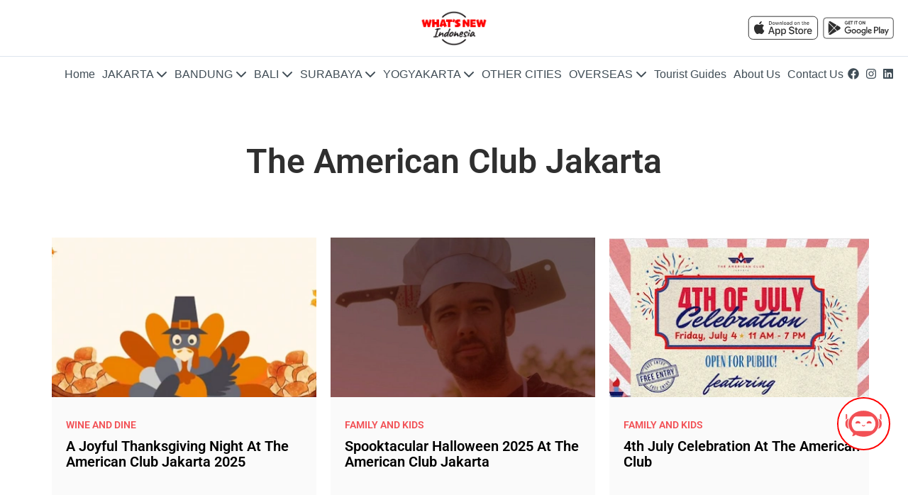

--- FILE ---
content_type: text/html; charset=UTF-8
request_url: https://whatsnewindonesia.com/tags/american-club-jakarta
body_size: 7806
content:
<!DOCTYPE html>
<html lang="en" dir="ltr" prefix="og: https://ogp.me/ns#">
  <head>
    <meta charset="utf-8" />
<link rel="canonical" href="https://whatsnewindonesia.com/tags/american-club-jakarta" />
<meta name="robots" content="index, follow" />
<meta name="Generator" content="Drupal 10 (https://www.drupal.org)" />
<meta name="MobileOptimized" content="width" />
<meta name="HandheldFriendly" content="true" />
<meta name="viewport" content="width=device-width, initial-scale=1.0" />
<link rel="icon" href="/sites/default/files/whats_new_indonesia_%400.5x_%20%281%29_0.png" type="image/png" />
<link rel="alternate" type="application/rss+xml" title="The American Club Jakarta" href="https://whatsnewindonesia.com/taxonomy/term/5149/feed" />

    <title>The American Club Jakarta | What&#039;s New Indonesia</title>
    <link rel="stylesheet" media="all" href="/core/modules/system/css/components/ajax-progress.module.css?t864uo" />
<link rel="stylesheet" media="all" href="/core/modules/system/css/components/align.module.css?t864uo" />
<link rel="stylesheet" media="all" href="/core/modules/system/css/components/autocomplete-loading.module.css?t864uo" />
<link rel="stylesheet" media="all" href="/core/modules/system/css/components/fieldgroup.module.css?t864uo" />
<link rel="stylesheet" media="all" href="/core/modules/system/css/components/container-inline.module.css?t864uo" />
<link rel="stylesheet" media="all" href="/core/modules/system/css/components/clearfix.module.css?t864uo" />
<link rel="stylesheet" media="all" href="/core/modules/system/css/components/details.module.css?t864uo" />
<link rel="stylesheet" media="all" href="/core/modules/system/css/components/hidden.module.css?t864uo" />
<link rel="stylesheet" media="all" href="/core/modules/system/css/components/item-list.module.css?t864uo" />
<link rel="stylesheet" media="all" href="/core/modules/system/css/components/js.module.css?t864uo" />
<link rel="stylesheet" media="all" href="/core/modules/system/css/components/nowrap.module.css?t864uo" />
<link rel="stylesheet" media="all" href="/core/modules/system/css/components/position-container.module.css?t864uo" />
<link rel="stylesheet" media="all" href="/core/modules/system/css/components/progress.module.css?t864uo" />
<link rel="stylesheet" media="all" href="/core/modules/system/css/components/reset-appearance.module.css?t864uo" />
<link rel="stylesheet" media="all" href="/core/modules/system/css/components/resize.module.css?t864uo" />
<link rel="stylesheet" media="all" href="/core/modules/system/css/components/sticky-header.module.css?t864uo" />
<link rel="stylesheet" media="all" href="/core/modules/system/css/components/system-status-counter.css?t864uo" />
<link rel="stylesheet" media="all" href="/core/modules/system/css/components/system-status-report-counters.css?t864uo" />
<link rel="stylesheet" media="all" href="/core/modules/system/css/components/system-status-report-general-info.css?t864uo" />
<link rel="stylesheet" media="all" href="/core/modules/system/css/components/tabledrag.module.css?t864uo" />
<link rel="stylesheet" media="all" href="/core/modules/system/css/components/tablesort.module.css?t864uo" />
<link rel="stylesheet" media="all" href="/core/modules/system/css/components/tree-child.module.css?t864uo" />
<link rel="stylesheet" media="all" href="/modules/responsive_menus/styles/responsive_menus_simple/css/responsive_menus_simple.css?t864uo" />
<link rel="stylesheet" media="all" href="/core/modules/views/css/views.module.css?t864uo" />
<link rel="stylesheet" media="all" href="/modules/back_to_top/css/back_to_top.css?t864uo" />
<link rel="stylesheet" media="all" href="/modules/gva_blockbuilder/assets/css/frontend.css?t864uo" />
<link rel="stylesheet" media="all" href="/themes/mvsoft_theme/vendor/bootstrap/css/bootstrap.min.css?t864uo" defer />
<link rel="stylesheet" media="all" href="/themes/mvsoft_theme/vendor/swiper/swiper-bundle.min.css?t864uo" defer />
<link rel="stylesheet" media="all" href="/themes/mvsoft_theme/vendor/glightbox/css/glightbox.css?t864uo" defer />
<link rel="stylesheet" media="all" href="/themes/gavias_remito/css/template.css?t864uo" />
<link rel="stylesheet" media="all" href="/themes/gavias_remito/css/bootstrap.css?t864uo" defer />
<link rel="stylesheet" media="all" href="/themes/mvsoft_theme/css/main.css?t864uo" />

    <script type="application/json" data-drupal-selector="drupal-settings-json">{"path":{"baseUrl":"\/","scriptPath":null,"pathPrefix":"","currentPath":"taxonomy\/term\/5149","currentPathIsAdmin":false,"isFront":false,"currentLanguage":"en"},"pluralDelimiter":"\u0003","suppressDeprecationErrors":true,"back_to_top":{"back_to_top_button_trigger":100,"back_to_top_speed":1200,"back_to_top_prevent_on_mobile":false,"back_to_top_prevent_in_admin":false,"back_to_top_button_type":"image","back_to_top_button_text":"Back to top"},"responsive_menus":[{"toggler_text":"\u2630 Category","selectors":["#block-events","#block-eventsbali","#block-eventsbdg"],"media_size":"768","media_unit":"px","absolute":1,"disable_mouse_events":0,"remove_attributes":1,"responsive_menus_style":"responsive_menus_simple"}],"layzy_load":"off","quicklink":{"admin_link_container_patterns":["#block-local-tasks-block a",".block-local-tasks-block a","#drupal-off-canvas a","#toolbar-administration a"],"ignore_admin_paths":true,"ignore_ajax_links":true,"ignore_file_ext":true,"total_request_limit":0,"concurrency_throttle_limit":0,"idle_wait_timeout":2000,"viewport_delay":0,"debug":false,"url_patterns_to_ignore":["user\/logout","#","\/admin","\/edit"]},"gavias_load_ajax_view":"\/custom\/gavias_hook\/ajax_view","user":{"uid":0,"permissionsHash":"d8973a0b8aaa18946f6efd30c5dd0fa1cd365ad98d84c68547226f36ed76aa58"}}</script>
<script src="/core/assets/vendor/jquery/jquery.min.js?v=3.7.0" type="8a2618ba9b59bc28f9da7461-text/javascript"></script>
<script src="/core/misc/drupalSettingsLoader.js?v=10.1.5" type="8a2618ba9b59bc28f9da7461-text/javascript"></script>
<script src="/core/misc/drupal.js?v=10.1.5" type="8a2618ba9b59bc28f9da7461-text/javascript"></script>
<script src="/core/misc/drupal.init.js?v=10.1.5" type="8a2618ba9b59bc28f9da7461-text/javascript"></script>
<script src="/libraries/fontawesome/js/all.min.js?v=6.4.0" defer type="8a2618ba9b59bc28f9da7461-text/javascript"></script>
<script src="/themes/gavias_remito/vendor/jquery-migrate.min.js?v=10.1.5" defer type="8a2618ba9b59bc28f9da7461-text/javascript"></script>
<script src="/themes/gavias_remito/js/bootstrap.js?v=10.1.5" defer type="8a2618ba9b59bc28f9da7461-text/javascript"></script>
<script src="/themes/gavias_remito/vendor/jquery.easing.js?v=10.1.5" defer type="8a2618ba9b59bc28f9da7461-text/javascript"></script>
<script src="/themes/gavias_remito/vendor/jquery.unveil.js?v=10.1.5" defer type="8a2618ba9b59bc28f9da7461-text/javascript"></script>
<script src="/themes/gavias_remito/js/main.js?v=10.1.5" defer type="8a2618ba9b59bc28f9da7461-text/javascript"></script>
<script src="/themes/mvsoft_theme/vendor/bootstrap/js/bootstrap.bundle.min.js?v=10.1.5" defer type="8a2618ba9b59bc28f9da7461-text/javascript"></script>
<script src="/themes/mvsoft_theme/vendor/swiper/swiper-bundle.min.js?v=10.1.5" defer type="8a2618ba9b59bc28f9da7461-text/javascript"></script>
<script src="/themes/mvsoft_theme/vendor/glightbox/js/glightbox.js?v=10.1.5" defer type="8a2618ba9b59bc28f9da7461-text/javascript"></script>
<script src="/themes/mvsoft_theme/js/swiper-slider.1.2.js?v=10.1.5" defer type="8a2618ba9b59bc28f9da7461-text/javascript"></script>
<script src="/themes/mvsoft_theme/js/calendar.js?v=10.1.5" defer type="8a2618ba9b59bc28f9da7461-text/javascript"></script>
<script src="/themes/mvsoft_theme/js/gallery-lightbox.js?v=10.1.5" defer type="8a2618ba9b59bc28f9da7461-text/javascript"></script>
<script src="/themes/mvsoft_theme/js/main.js?v=10.1.5" defer type="8a2618ba9b59bc28f9da7461-text/javascript"></script>

    <script data-ad-client="ca-pub-8113497797218045" async src="https://pagead2.googlesyndication.com/pagead/js/adsbygoogle.js" type="8a2618ba9b59bc28f9da7461-text/javascript"></script>
    <meta name="google-site-verification" content="WmhfR1KCkINiqb-tfvgck9FBJ7gJs_1yAzALIIBOKqk" />
    <!-- Google Analytics and Tag -->
    <script async src="https://www.googletagmanager.com/gtag/js?id=G-BHYMTJZHPK" type="8a2618ba9b59bc28f9da7461-text/javascript"></script>
    <script type="8a2618ba9b59bc28f9da7461-text/javascript">
      window.dataLayer = window.dataLayer || [];
      function gtag(){dataLayer.push(arguments);}
      gtag('js', new Date());
      gtag('config', 'G-BHYMTJZHPK');
    </script>
    <link rel="preload" as="font" href="/themes/mvsoft_theme/fonts/roboto/roboto-v30-latin-500.woff2" type="font/woff2" crossorigin="anonymous">
<link rel="preload" as="font" href="/themes/mvsoft_theme/fonts/roboto/roboto-v30-latin-600.woff2" type="font/woff2" crossorigin="anonymous">

    <script async src="https://www.googletagservices.com/tag/js/gpt.js" type="8a2618ba9b59bc28f9da7461-text/javascript"></script>
    <script type="8a2618ba9b59bc28f9da7461-text/javascript">
      window.googletag = window.googletag || {};
      googletag.cmd = googletag.cmd || [];

      const adSlots = [];
      function defineAllSlots() {
        const isMobile = window.innerWidth <= 728;
        const pushSlot = (slotName, size, id) => {
          const slot = googletag.defineSlot(`/21756450370/${slotName}`, size, id).addService(googletag.pubads());
          adSlots.push({ id, slot });
        };

        const mobileSlots = [
          //['LB_Mobile_WNBALI', [320, 50], 'div-gpt-ad-1539964050145-0'],
          //['LB_Mobile_WNBDG', [320, 50], 'div-gpt-ad-1539974160397-0'],
          //['LB_Mobile_WNI', [320, 50], 'div-gpt-ad-1539974271464-0'],
          //['LB_Mobile_WNJ', [320, 50], 'div-gpt-ad-1539974380913-0'],
          //['MLB_Mobile_WNBALI', [320, 50], 'div-gpt-ad-1540092521116-0'],
          //['MLB_Mobile_WNBDG', [320, 50], 'div-gpt-ad-1540092592048-0'],
          //['MLB_Mobile_WNI', [320, 50], 'div-gpt-ad-1540092633351-0'],
          //['MLB_Mobile_WNJ', [320, 50], 'div-gpt-ad-1540092774276-0']
        ];

        const desktopSlots = [
          ['LB_desktop_WNI', [[728, 90], [1110, 150]], 'div-gpt-ad-9434394-1'],
          ['LB_desktop_WNJ', [[728, 90], [1110, 150]], 'div-gpt-ad-9434394-2'],
          ['LB_desktop_WNBALI', [[728, 90], [1110, 150]], 'div-gpt-ad-9434394-3'],
          ['LB_desktop_WNBDG', [[728, 90], [1110, 150]], 'div-gpt-ad-9434394-4'],
          ['LB_Desktop_Surabaya', [[728, 90], [1110, 150]], 'div-gpt-ad-9434394-5'],
          ['LB_Desktop_WNY', [[728, 90], [1110, 150]], 'div-gpt-ad-9434394-6'],
          ['lb2_bali', [[1110, 150]], 'div-gpt-ad-4243196-1'],
          ['lb2_bandung', [[1110, 150]], 'div-gpt-ad-4243196-2'],
          ['LB2_Jakarta', [[1110, 150]], 'div-gpt-ad-4243196-3'],
          ['lb2_other', [[1110, 150]], 'div-gpt-ad-4243196-4'],
          ['lb2_overseas', [[1110, 150]], 'div-gpt-ad-4243196-5'],
          ['lb2_surabaya', [[1110, 150]], 'div-gpt-ad-4243196-6'],
          ['lb2_yogyakarta', [[1110, 150]], 'div-gpt-ad-4243196-7'],
          ['lb3_bali', [[1110, 150]], 'div-gpt-ad-4243196-8'],
          ['lb3_bandung', [[1110, 150]], 'div-gpt-ad-4243196-9'],
          ['lb3_jakarta', [[1110, 150]], 'div-gpt-ad-4243196-10'],
          ['lb3_other', [[1110, 150]], 'div-gpt-ad-4243196-11'],
          ['lb3_overseas', [[1110, 150]], 'div-gpt-ad-4243196-12'],
          ['lb3_surabaya', [[1110, 150]], 'div-gpt-ad-4243196-13'],
          ['lb3_yogyakarta', [[1110, 150]], 'div-gpt-ad-4243196-14'],
          ['lb_other', [[1110, 150]], 'div-gpt-ad-4243196-15'],
          ['lb_overseas', [[1110, 150]], 'div-gpt-ad-4243196-18']
        ];

        const sharedSlots = [
          ['HP_WNBALI', [300, 600], 'div-gpt-ad-1539936860041-0'],
          ['HP_WNBDG', [300, 600], 'div-gpt-ad-1539936956527-0'],
          ['HP_WNI', [300, 600], 'div-gpt-ad-1539937024824-0'],
          ['HP_WNJ', [300, 600], 'div-gpt-ad-1539937124704-0'],
          //['HP_SURABAYA', [300, 600], 'div-gpt-ad-1733017524414-0'],
          ['MR_WNBALI', [300, 250], 'div-gpt-ad-1731050234281-0'],
          ['MR_WNBDG', [300, 250], 'div-gpt-ad-1540092958162-0'],
          ['MR_WNI', [300, 250], 'div-gpt-ad-1540093087721-0'],
          ['MR_WNJ', [300, 250], 'div-gpt-ad-1749026904385-0'],
          //['MR_Surabaya', [300, 250], 'div-gpt-ad-1733017611959-0'],
          //['hp_other', [300, 600], 'div-gpt-ad-4243196-16'],
          //['mr_other', [300, 250], 'div-gpt-ad-4243196-17'],
          //['hp_overseas', [300, 600], 'div-gpt-ad-4243196-19']
          //['mr_overseas', [300, 250], 'div-gpt-ad-4243196-20']
        ];

        (isMobile ? mobileSlots : desktopSlots).forEach(slot => pushSlot(...slot));
        sharedSlots.forEach(slot => pushSlot(...slot));

        googletag.pubads().enableSingleRequest();
        googletag.enableServices();
      }

      googletag.cmd.push(() => defineAllSlots());

      const lazyLoadAds = () => {
        const observer = new IntersectionObserver(entries => {
          entries.forEach(entry => {
            if (entry.isIntersecting) {
              googletag.cmd.push(() => googletag.display(entry.target.id));
              observer.unobserve(entry.target);
            }
          });
        });

        adSlots.forEach(({ id }) => {
          const adEl = document.getElementById(id);
          if (adEl) observer.observe(adEl);
        });
      };

      window.addEventListener('load', lazyLoadAds);
    </script>

    <!-- Dialogflow Messenger -->
    <link rel="stylesheet" href="https://www.gstatic.com/dialogflow-console/fast/df-messenger/prod/v1/themes/df-messenger-default.css">
    <script src="https://www.gstatic.com/dialogflow-console/fast/df-messenger/prod/v1/df-messenger.js" type="8a2618ba9b59bc28f9da7461-text/javascript"></script>
    <df-messenger
      project-id="i-mariner-204309" agent-id="d9059192-1f34-46db-b1c8-b1a28162efb9" language-code="en" max-query-length="-1">
      <df-messenger-chat-bubble chat-title="Ask WhatsNewIndonesia" chat-icon="/themes/mvsoft_theme/img/ico-ai-assistant.svg"></df-messenger-chat-bubble>
    </df-messenger>
    <style>




      df-messenger {
        z-index: 999;
        position: fixed;
        bottom: 80px;
        right: 25px;

        --df-messenger-chat-bubble-border: 2px solid red;
        --df-messenger-chat-bubble-icon-size: 100%;
        --df-messenger-chat-bubble-size: 75px;
        --df-messenger-font-color: #000;
        --df-messenger-font-family: Google Sans;
        --df-messenger-chat-bubble-background: #fff;
        --df-messenger-chat-background: #f3f6fc;
        --df-messenger-message-user-background: #d3e3fd;
        --df-messenger-message-bot-background: #fff;
      }

          @media (max-width: 600px) {

df-messenger {
    z-index: 999;
    position: fixed;
    bottom: 5px;
    right: 25px;
}

    }
    </style>


  </head>
    <body class="layout-no-sidebars not-preloader path-taxonomy">
    
      <div class="dialog-off-canvas-main-canvas" data-off-canvas-main-canvas>
    <div class="body-page">
  <!-- <div class="preloader"></div> -->  <header id="header" class="header">
  <div class="container-fluid">
    <div class="row">
      <div class="col-12 header__top-row">
          
                  <a href="/" title="Home" rel="home" class="logo">
              <img loading="lazy" class="img-fluid" src="/sites/default/files/whats_new_indonesia_%400.5x_%20%281%29.png" alt="Home" title="Home"/>
          </a>
  

        <ul class="ms-5 ms-lg-0 contextual-region">
          <li class="navbar-info d-none d-lg-block">
                  <ul>
      <li class="navbar-store">
            <a href="https://apps.apple.com/us/app/whatsnew-indonesia/id6475022965" target="_blank">
          <img loading="lazy" alt="ios-app-store" src="/themes/mvsoft_theme/img/app-store.svg" title="ios-app-store"/>
        </a>
          </li>
      <li class="navbar-store">
             <a href="https://play.google.com/store/apps/details?id=com.apps.whatsnewindonesia" target="_blank">
          <img loading="lazy" alt="google-play-store" src="/themes/mvsoft_theme/img/google-store.svg" title="google-play-store"/>
        </a>
          </li>
  </ul>



          </li>
        </ul>
      </div>
    </div>

    <div class="row header__bottom-row">
      <div class="col p-0 d-flex align-items-center">
        <nav id="navbar" class="contextual-region navbar" role="navigation" aria-labelledby="">
          <ul class="d-none d-lg-flex">
                  
                  <li class="" >
        <a href="/" class="">
          <span>Home</span>
                  </a>
              </li>
                <li class="dropdown" data-title="Submenu">
        <a href="/jakarta" class="">
          <span>JAKARTA</span>
                      <i class="fa-solid fa-chevron-down"></i>
                  </a>
                  <ul class="submenu">
                              <li class="" >
        <a href="https://whatsnewindonesia.com/jakarta" class="">
          <span>HOME</span>
                  </a>
              </li>
                <li class="" >
        <a href="/deal/jakarta" class="">
          <span>DEALS</span>
                  </a>
              </li>
                <li class="" >
        <a href="/directory/jakarta" class="">
          <span>DIRECTORY</span>
                  </a>
              </li>
                <li class="" >
        <a href="/event/jakarta" class="">
          <span>EVENTS</span>
                  </a>
              </li>
                <li class="" >
        <a href="/feature/jakarta" class="">
          <span>FEATURES</span>
                  </a>
              </li>
                <li class="" >
        <a href="/feature/jakarta/experience" class="">
          <span>EXPERIENCE</span>
                  </a>
              </li>
                <li class="" >
        <a href="/ultimate-guide/jakarta" class="">
          <span>ULTIMATE GUIDE</span>
                  </a>
              </li>
      
          </ul>
              </li>
                <li class="dropdown" data-title="Submenu">
        <a href="/bandung" class="">
          <span>BANDUNG</span>
                      <i class="fa-solid fa-chevron-down"></i>
                  </a>
                  <ul class="submenu">
                              <li class="" >
        <a href="/bandung" class="">
          <span>HOME</span>
                  </a>
              </li>
                <li class="" >
        <a href="/deal/bandung" class="">
          <span>DEALS</span>
                  </a>
              </li>
                <li class="" >
        <a href="/directory/bandung" class="">
          <span>DIRECTORY</span>
                  </a>
              </li>
                <li class="" >
        <a href="/event/bandung" class="">
          <span>EVENTS</span>
                  </a>
              </li>
                <li class="" >
        <a href="/feature/bandung" class="">
          <span>FEATURES</span>
                  </a>
              </li>
                <li class="" >
        <a href="/feature/bandung/experience" class="">
          <span>EXPERIENCE</span>
                  </a>
              </li>
                <li class="" >
        <a href="/ultimate-guide/bandung" class="">
          <span>ULTIMATE GUIDE</span>
                  </a>
              </li>
      
          </ul>
              </li>
                <li class="dropdown" data-title="Submenu">
        <a href="/bali" class="">
          <span>BALI</span>
                      <i class="fa-solid fa-chevron-down"></i>
                  </a>
                  <ul class="submenu">
                              <li class="" >
        <a href="/bali" class="">
          <span>HOME</span>
                  </a>
              </li>
                <li class="" >
        <a href="/deal/bali" class="">
          <span>DEALS</span>
                  </a>
              </li>
                <li class="" >
        <a href="/directory/bali" class="">
          <span>DIRECTORY</span>
                  </a>
              </li>
                <li class="" >
        <a href="/event/bali" class="">
          <span>EVENTS</span>
                  </a>
              </li>
                <li class="" >
        <a href="/feature/bali" class="">
          <span>FEATURES</span>
                  </a>
              </li>
                <li class="" >
        <a href="/feature/bali/experience" class="">
          <span>EXPERIENCE</span>
                  </a>
              </li>
                <li class="" >
        <a href="/ultimate-guide/bali" class="">
          <span>ULTIMATE GUIDE</span>
                  </a>
              </li>
      
          </ul>
              </li>
                <li class="dropdown" data-title="Submenu">
        <a href="/surabaya" class="">
          <span>SURABAYA</span>
                      <i class="fa-solid fa-chevron-down"></i>
                  </a>
                  <ul class="submenu">
                              <li class="" >
        <a href="/home/surabaya" class="">
          <span>HOME</span>
                  </a>
              </li>
                <li class="" >
        <a href="/deal/surabaya" class="">
          <span>DEALS</span>
                  </a>
              </li>
                <li class="" >
        <a href="/directory/surabaya" class="">
          <span>DIRECTORY</span>
                  </a>
              </li>
                <li class="" >
        <a href="/event/surabaya" class="">
          <span>EVENTS</span>
                  </a>
              </li>
                <li class="" >
        <a href="/feature/surabaya" class="">
          <span>FEATURES</span>
                  </a>
              </li>
                <li class="" >
        <a href="/ultimate-guide/surabaya" class="">
          <span>ULTIMATE GUIDE</span>
                  </a>
              </li>
      
          </ul>
              </li>
                <li class="dropdown" data-title="Submenu">
        <a href="/yogyakarta" class="">
          <span>YOGYAKARTA</span>
                      <i class="fa-solid fa-chevron-down"></i>
                  </a>
                  <ul class="submenu">
                              <li class="" >
        <a href="/home/yogyakarta" class="">
          <span>HOME</span>
                  </a>
              </li>
                <li class="" >
        <a href="/deal/yogyakarta" class="">
          <span>DEALS</span>
                  </a>
              </li>
                <li class="" >
        <a href="/directory/yogyakarta" class="">
          <span>DIRECTORY</span>
                  </a>
              </li>
                <li class="" >
        <a href="/event/yogyakarta" class="">
          <span>EVENTS</span>
                  </a>
              </li>
                <li class="" >
        <a href="/feature/yogyakarta" class="">
          <span>FEATURES</span>
                  </a>
              </li>
                <li class="" >
        <a href="/ultimate-guide/yogyakarta" class="">
          <span>ULTIMATE GUIDE</span>
                  </a>
              </li>
      
          </ul>
              </li>
                <li class="" >
        <a href="/others" class="">
          <span>OTHER CITIES</span>
                  </a>
              </li>
                <li class="dropdown" data-title="Submenu">
        <a href="/overseas" class="">
          <span>OVERSEAS</span>
                      <i class="fa-solid fa-chevron-down"></i>
                  </a>
                  <ul class="submenu">
                              <li class="" >
        <a href="/event/overseas" class="">
          <span>EVENTS</span>
                  </a>
              </li>
                <li class="" >
        <a href="/feature/overseas" class="">
          <span>FEATURES</span>
                  </a>
              </li>
                <li class="" >
        <a href="/feature/oversea/experience" class="">
          <span>EXPERIENCE</span>
                  </a>
              </li>
      
          </ul>
              </li>
                <li class="" >
        <a href="/ultimate-tourist-guides" class="">
          <span>Tourist Guides</span>
                  </a>
              </li>
                <li class="" >
        <a href="/about-team" class="">
          <span>About Us</span>
                  </a>
              </li>
                <li class="" >
        <a href="/contact-us" class="">
          <span>Contact Us</span>
                  </a>
              </li>
      


              <li class="navbar-info d-none d-lg-block">
  <ul>
                <li class="navbar-social-media">
        <a href="https://www.facebook.com/whatsnewindonesia1" aria-label="facebook"><i class="fa-brands fa-facebook"></i></a>
      </li>
                <li class="navbar-social-media">
        <a href="https://www.instagram.com/whatsnewindonesia_official/?hl=en" aria-label="instagram"><i class="fa-brands fa-instagram"></i></a>
      </li>
                <li class="navbar-social-media">
        <a href="https://www.linkedin.com/company/whatsnewindonesia/" aria-label="linkedin"><i class="fa-brands fa-linkedin"></i></a>
      </li>
      </ul>
</li>




            <li class="navbar-info d-lg-none">
                    <ul>
      <li class="navbar-store">
            <a href="https://apps.apple.com/us/app/whatsnew-indonesia/id6475022965" target="_blank">
          <img loading="lazy" alt="ios-app-store" src="/themes/mvsoft_theme/img/app-store.svg" title="ios-app-store"/>
        </a>
          </li>
      <li class="navbar-store">
             <a href="https://play.google.com/store/apps/details?id=com.apps.whatsnewindonesia" target="_blank">
          <img loading="lazy" alt="google-play-store" src="/themes/mvsoft_theme/img/google-store.svg" title="google-play-store"/>
        </a>
          </li>
  </ul>



            </li>
          </ul>
        </nav>
        <div class="navbar-button d-lg-none">
          <div>
            <span></span>
            <span></span>
            <span></span>
          </div>
        </div>
      </div>
    </div>
  </div>
</header>

  
  <div class="help show">
    <div class="container">
      <div class="content-inner">
        
      </div>
    </div>
  </div>

<div class="clearfix"></div>


<div class="clearfix"></div>

  <div role="main" class="main main-page overridden-category-page">
    <div id="content" class="content content-full">
      <div class="container">
        <div class="content-main-inner">
  <div class="row">

        
    <div id="page-main-content" class="main-content col-md-12 col-xs-12">
            <div class="main-content-inner">

        
                  <div class="content-main">
              <div data-drupal-messages-fallback class="hidden"></div><div class="views-element-container"><div class="js-view-dom-id-85b2d4d9701b289f7292ccd3986f7049b1258ad0881fc53508766f1956928c72">
  
  
  

      <header>
      <div>
  
    
  
</div>

    </header>
  
  
  

  <div class="text-align-center google-ads-div d-none d-lg-block" style="min-height:auto;min-width:728px" id="div-gpt-ad-9434394-1">
  <script type="8a2618ba9b59bc28f9da7461-text/javascript">
    googletag.cmd.push(function() { googletag.display('div-gpt-ad-9434394-1'); });
  </script>
</div>

<div class="mobile google-ads-div d-block d-lg-none" style="height:50px;width:320px;" id="div-gpt-ad-1539974380913-0">
  <script type="8a2618ba9b59bc28f9da7461-text/javascript">
    googletag.cmd.push(function() { googletag.display('div-gpt-ad-1539974380913-0'); });
  </script>
</div>

<section class="section section-title-description">
  <div class="container">
    <div class="row justify-content-center">
      <div class="col-lg-8 col-md-12">
        <h2 class="p-0">
          The American Club Jakarta
        </h2>
      </div>
    </div>
  </div>
</section>

<section class="section section-grid section-deals pb-0">
  <div class="container">
    <div class="row">
      <div class="col-12">
                  <div class="section-grid__grid">
                                        <div class="element-item">
                <div class="section-grid__card">
                  <div class="section-grid__card-img">
                                          <img loading="lazy" class="img-fluid" src="/sites/default/files/2025-11/Thanksgiving_Dinner_The_American_Club_Jakarta_card.webp" alt="Thanksgiving_Dinner_The_American_Club_Jakarta" title="Thanksgiving_Dinner_The_American_Club_Jakarta"/>
                                      </div>
                  <div class="section-grid__card-text">
                    <h5>Wine and Dine</h5>
                    <h4>
                      <a href="/jakarta/event/joyful-thanksgiving-night-american-club-jakarta-2025">
                        A Joyful Thanksgiving Night at The American Club Jakarta 2025
                      </a>
                    </h4>
                  </div>
                </div>
              </div>
                                        <div class="element-item">
                <div class="section-grid__card">
                  <div class="section-grid__card-img">
                                          <img loading="lazy" class="img-fluid" src="/sites/default/files/2025-10/American_Club_Jakarta_card.webp" alt="American Club Jakarta" title="American Club Jakarta"/>
                                      </div>
                  <div class="section-grid__card-text">
                    <h5>Family and Kids</h5>
                    <h4>
                      <a href="/jakarta/event/spooktacular-halloween-2025-american-club-jakarta">
                        Spooktacular Halloween 2025 at The American Club Jakarta
                      </a>
                    </h4>
                  </div>
                </div>
              </div>
                                        <div class="element-item">
                <div class="section-grid__card">
                  <div class="section-grid__card-img">
                                          <img loading="lazy" class="img-fluid" src="/sites/default/files/2025-07/American_Club_4th_July_Celebration%20%282%29.webp" alt="4th July Celebration at The American Club" title="4th July Celebration at The American Club"/>
                                      </div>
                  <div class="section-grid__card-text">
                    <h5>Family and Kids</h5>
                    <h4>
                      <a href="/jakarta/event/4th-july-celebration-american-club">
                        4th July Celebration at The American Club
                      </a>
                    </h4>
                  </div>
                </div>
              </div>
                                        <div class="element-item">
                <div class="section-grid__card">
                  <div class="section-grid__card-img">
                                          <img loading="lazy" class="img-fluid" src="/sites/default/files/articles/An_intimate_evening_with_Jiaoying_Summers_at_TheAmericanClub.jpg" alt="stand up comedy" title="stand up comedy"/>
                                      </div>
                  <div class="section-grid__card-text">
                    <h5>Art, Exhibition and Performance</h5>
                    <h4>
                      <a href="/jakarta/event/art-exhibition-and-performance/intimate-evening-jiaoying-summers-american-club">
                        An intimate evening with Jiaoying Summers at The American Club
                      </a>
                    </h4>
                  </div>
                </div>
              </div>
                                        <div class="element-item">
                <div class="section-grid__card">
                  <div class="section-grid__card-img">
                                          <img loading="lazy" class="img-fluid" src="/sites/default/files/articles/TRIPLE%20THREAT%21%20Jocelyn%20Chia%20LIVE%20in%20Jakarta%20with%20Ligwina%20Hananto%20Annie%20Yang.jpg" alt="TRIPLE THREAT! Jocelyn Chia LIVE in Jakarta with Ligwina Hananto &amp; Annie Yang" title="TRIPLE THREAT! Jocelyn Chia LIVE in Jakarta with Ligwina Hananto &amp; Annie Yang"/>
                                      </div>
                  <div class="section-grid__card-text">
                    <h5>Art, Exhibition and Performance</h5>
                    <h4>
                      <a href="/jakarta/event/art-exhibition-and-performance/triple-threat-jocelyn-chia-live-jakarta-ligwina">
                        TRIPLE THREAT! Jocelyn Chia LIVE in Jakarta with Ligwina Hananto &amp; Annie Yang
                      </a>
                    </h4>
                  </div>
                </div>
              </div>
                                        <div class="element-item">
                <div class="section-grid__card">
                  <div class="section-grid__card-img">
                                          <img loading="lazy" class="img-fluid" src="/sites/default/files/articles/jakarta_players_presents_jacob_marleys_christmas_carol.jpg" alt="Jakarta Players Presents: Jacob Marley’s Christmas Carol" title="Jakarta Players Presents: Jacob Marley’s Christmas Carol"/>
                                      </div>
                  <div class="section-grid__card-text">
                    <h5>Lifestyle</h5>
                    <h4>
                      <a href="/jakarta/feature/lifestyle/jakarta-players-presents-jacob-marleys-christmas-carol">
                        Jakarta Players Presents: Jacob Marley’s Christmas Carol
                      </a>
                    </h4>
                  </div>
                </div>
              </div>
                                        <div class="element-item">
                <div class="section-grid__card">
                  <div class="section-grid__card-img">
                                          <img loading="lazy" class="img-fluid" src="/sites/default/files/articles/Halloween%20Party%20Poster.png" alt="The American Club Jakarta’s Halloween Party 2024" title="The American Club Jakarta’s Halloween Party 2024"/>
                                      </div>
                  <div class="section-grid__card-text">
                    <h5>Halloween</h5>
                    <h4>
                      <a href="/jakarta/event/halloween/american-club-jakartas-halloween-party-2024">
                        The American Club Jakarta’s Halloween Party 2024
                      </a>
                    </h4>
                  </div>
                </div>
              </div>
                      </div>
              </div>
    </div>
  </div>
</section>

      <nav class="pager section-grid-pagination" role="navigation">
    <ul class="pager__items js-pager__items">
                                                        <li class="pager__item is-active">
                                          <a href="/tags/american-club-jakarta?page=0" title="Current page" aria-current="page">
            <span class="visually-hidden">
              Current page
            </span>1</a>
        </li>
              <li class="pager__item">
                                          <a href="/tags/american-club-jakarta?page=1" title="Go to page 2">
            <span class="visually-hidden">
              Page
            </span>2</a>
        </li>
                                      <li class="pager__item pager__item--next">
          <a href="/tags/american-club-jakarta?page=1" title="Go to next page" rel="next">
            <i class="bi bi-chevron-right"></i>
            <span aria-hidden="true">››</span>
          </a>
        </li>
                          <li class="pager__item pager__item--last">
          <a href="/tags/american-club-jakarta?page=1" title="Go to last page">
            <i class="fas fa-angle-double-right"></i> <!-- Font Awesome -->

            <span aria-hidden="true">Last »</span>
          </a>
        </li>
          </ul>
  </nav>


  
  <div class="more-link text-center"></div>


  
  <a href="https://whatsnewindonesia.com/taxonomy/term/5149/feed" class="feed-icon">
  Subscribe to The American Club Jakarta
</a>

</div>
</div>


          </div>
        
              </div>

    </div>

    <!-- Sidebar Left -->
        <!-- End Sidebar Left -->

    <!-- Sidebar Right -->
        <!-- End Sidebar Right -->

  </div>
</div>


      </div>
    </div>
  </div>

  

  
  <footer class="footer">
  <div class="container">
    <div class="row">
              <div class="col-lg-3 col-12">
          <div class="footer-text">
              <div id="block-mvsoft-theme-contactinfo" class="block block-block-content block-block-content7da38301-272f-4979-8de1-06b564010f17 no-title">
  
    
      <div class="content block-content">
      
            <div class="field field--name-body field--type-text-with-summary field--label-hidden field__item"><h3>WHAT’S NEW INDONESIA</h3><p>Welcome to What's New Indonesia, your ultimate guide to exploring the big cities of Indonesia. Whether you are an expat, local, or tourist, we are here to help you discover the best things to do, places to stay and dine, and how to live life to the fullest.</p><p> </p><p><strong>Head Office</strong>:<br /><a class="text-black" href="https://maps.app.goo.gl/YWZ4GWxiAPtBiwaz9">GoWork Fatmawati Private Office #107</a><br /><a class="text-black" href="https://maps.app.goo.gl/YWZ4GWxiAPtBiwaz9">Jl. RS Fatmawati No 188 Blok A Cipete</a><br /><a class="text-black" href="https://maps.app.goo.gl/YWZ4GWxiAPtBiwaz9">Jakarta Selatan 12420</a><br />Hp. <a class="text-black" href="tel:6281382502771">+62 813-8250-2771</a><br />Email : <a class="text-black" href="/cdn-cgi/l/email-protection#b8d9dcd5d1d6f8cfd0d9cccbd6ddcfd1d6dcd7d6ddcbd1d996dbd7d5"><span class="__cf_email__" data-cfemail="1f7e7b7276715f68777e6b6c717a6876717b70717a6c767e317c7072">[email&#160;protected]</span></a></p><p> </p></div>
      
    </div>
  </div>


          </div>
        </div>
                    <div class="col-lg-3 col-12">
          <div class="footer-link-box">
              
<h3  id="block-mvsoft-theme-footersecondmenu-menu">Website Links</h3>

  <a href="/privacy-policy">Privacy Policy</a>
  <a href="/terms-and-conditions">Terms &amp; Conditions</a>



          </div>
        </div>
                    <div class="col-lg-3 col-12">
          <div class="footer-link-box">
              
<h3  id="block-mvsoft-theme-thingstodomenu-menu">Things to do</h3>

  <a href="/ultimate-guide/bali">Things to do in Bali</a>
  <a href="/ultimate-guide/bandung/things-to-do">Things to do in Bandung</a>
  <a href="/ultimate-guide/jakarta/things-to-do">Things to do in Jakarta</a>
  <a href="/ultimate-guide/surabaya/things-to-do">Things to do in Surabaya</a>
  <a href="/ultimate-guide/yogyakarta/things-to-do">Things to do in Yogyakarta</a>



          </div>
        </div>
                    <div class="col-lg-3 col-12">
          <div class="footer-icons">
              
<h3  id="block-mvsoft-theme-footersociallinksmenu-menu">Social Media</h3>

      <a href="https://www.facebook.com/whatsnewindonesia1" aria-label="facebook"><i class="fa-brands fa-facebook"></i></a>
      <a href="https://www.instagram.com/whatsnewindonesia_official/?hl=en" aria-label="instagram"><i class="fa-brands fa-instagram"></i></a>
      <a href="https://www.linkedin.com/company/whatsnewindonesia/" aria-label="linkedin"><i class="fa-brands fa-linkedin"></i></a>



          </div>
        </div>
          </div>
    <div class="row">
      <div class="col-12">
        <div class="footer-credit">
                      <p>  <div id="block-mvsoft-theme-copyright" class="block block-block-content block-block-content61f17841-749f-436d-9799-1dfeefd7ad43 no-title">
  
    
      <div class="content block-content">
      
            <div class="field field--name-body field--type-text-with-summary field--label-hidden field__item"><p>© Copyright 2025 WhatsNewIndonesia.com | All Rights Reserved.</p></div>
      
    </div>
  </div>

</p>
                  </div>
      </div>
    </div>
  </div>
</footer>
</div>


  </div>

    
    <script data-cfasync="false" src="/cdn-cgi/scripts/5c5dd728/cloudflare-static/email-decode.min.js"></script><script src="https://unpkg.com/quicklink@2.2.0/dist/quicklink.umd.js" type="8a2618ba9b59bc28f9da7461-text/javascript"></script>
<script src="/core/assets/vendor/once/once.min.js?v=1.0.1" type="8a2618ba9b59bc28f9da7461-text/javascript"></script>
<script src="/modules/quicklink/js/quicklink_init.js?t864uo" type="8a2618ba9b59bc28f9da7461-text/javascript"></script>
<script src="/modules/back_to_top/js/back_to_top.js?v=10.1.5" type="8a2618ba9b59bc28f9da7461-text/javascript"></script>
<script src="/modules/responsive_menus/styles/responsive_menus_simple/js/responsive_menus_simple.js?v=10.1.5" type="8a2618ba9b59bc28f9da7461-text/javascript"></script>
<script src="/modules/gva_blockbuilder/vendor/skrollr.min.js?v=1.x" type="8a2618ba9b59bc28f9da7461-text/javascript"></script>
<script src="/modules/gva_blockbuilder/vendor/main.js?v=1.x" type="8a2618ba9b59bc28f9da7461-text/javascript"></script>

        <script src="/cdn-cgi/scripts/7d0fa10a/cloudflare-static/rocket-loader.min.js" data-cf-settings="8a2618ba9b59bc28f9da7461-|49" defer></script><script defer src="https://static.cloudflareinsights.com/beacon.min.js/vcd15cbe7772f49c399c6a5babf22c1241717689176015" integrity="sha512-ZpsOmlRQV6y907TI0dKBHq9Md29nnaEIPlkf84rnaERnq6zvWvPUqr2ft8M1aS28oN72PdrCzSjY4U6VaAw1EQ==" data-cf-beacon='{"version":"2024.11.0","token":"eec834600d4a4f1aaffd780521cc06bd","server_timing":{"name":{"cfCacheStatus":true,"cfEdge":true,"cfExtPri":true,"cfL4":true,"cfOrigin":true,"cfSpeedBrain":true},"location_startswith":null}}' crossorigin="anonymous"></script>
</body>
</html>


--- FILE ---
content_type: image/svg+xml
request_url: https://whatsnewindonesia.com/themes/mvsoft_theme/img/app-store.svg
body_size: 3029
content:
<svg width="105" height="36" viewBox="0 0 105 36" fill="none" xmlns="http://www.w3.org/2000/svg">
<rect x="1.32812" y="1.24683" width="102.206" height="33.4021" rx="6.5" fill="white"/>
<rect x="1.32812" y="1.24683" width="102.206" height="33.4021" rx="6.5" stroke="#2F2F2F"/>
<path d="M70.9447 17.2607V19.2311H69.7096V20.5233H70.9447V24.9138C70.9447 26.413 71.6229 27.0127 73.3292 27.0127C73.629 27.0127 73.9146 26.977 74.1644 26.9342V25.6563C73.9503 25.6777 73.8146 25.692 73.579 25.692C72.8151 25.692 72.4796 25.335 72.4796 24.5212V20.5233H74.1644V19.2311H72.4796V17.2607H70.9447Z" fill="#2F2F2F"/>
<path d="M78.511 27.1198C80.7812 27.1198 82.1734 25.5992 82.1734 23.0791C82.1734 20.5732 80.7741 19.0455 78.511 19.0455C76.2408 19.0455 74.8415 20.5732 74.8415 23.0791C74.8415 25.5992 76.2336 27.1198 78.511 27.1198ZM78.511 25.7562C77.176 25.7562 76.4264 24.7782 76.4264 23.0791C76.4264 21.3942 77.176 20.409 78.511 20.409C79.8389 20.409 80.5956 21.3942 80.5956 23.0791C80.5956 24.771 79.8389 25.7562 78.511 25.7562Z" fill="#2F2F2F"/>
<path d="M83.3645 26.9699H84.8994V22.3794C84.8994 21.2871 85.7204 20.5518 86.884 20.5518C87.1553 20.5518 87.6122 20.6018 87.7407 20.6446V19.1311C87.5765 19.0883 87.2838 19.0669 87.0554 19.0669C86.0416 19.0669 85.1778 19.6237 84.9565 20.3876H84.8423V19.1954H83.3645V26.9699Z" fill="#2F2F2F"/>
<path d="M91.5519 20.3519C92.687 20.3519 93.4295 21.1444 93.4652 22.3651H89.5386C89.6243 21.1515 90.4168 20.3519 91.5519 20.3519ZM93.458 24.871C93.1725 25.4778 92.5371 25.8133 91.609 25.8133C90.3811 25.8133 89.5886 24.9495 89.5386 23.5859V23.5003H95.0286V22.9648C95.0286 20.5233 93.7222 19.0455 91.559 19.0455C89.3673 19.0455 87.9752 20.6232 87.9752 23.1076C87.9752 25.592 89.3387 27.1198 91.5662 27.1198C93.3438 27.1198 94.586 26.2631 94.9358 24.871H93.458Z" fill="#2F2F2F"/>
<path d="M60.879 24.0989C60.9974 26.0079 62.5883 27.2289 64.9561 27.2289C67.4867 27.2289 69.0702 25.9487 69.0702 23.9065C69.0702 22.3008 68.1675 21.4129 65.9772 20.9023L64.8007 20.6137C63.4096 20.2881 62.8473 19.8516 62.8473 19.0894C62.8473 18.1275 63.7204 17.4985 65.0301 17.4985C66.2732 17.4985 67.1316 18.1127 67.2869 19.0968H68.9C68.8038 17.2988 67.2204 16.0334 65.0523 16.0334C62.7215 16.0334 61.1676 17.2988 61.1676 19.2004C61.1676 20.7691 62.0481 21.7014 63.9794 22.1528L65.3557 22.4858C66.769 22.8188 67.3905 23.3071 67.3905 24.1211C67.3905 25.0682 66.4138 25.7564 65.0819 25.7564C63.6538 25.7564 62.6623 25.1126 62.5217 24.0989H60.879Z" fill="#2F2F2F"/>
<path d="M44.9789 19.0669C43.9223 19.0669 43.0085 19.5952 42.5373 20.4804H42.4231V19.1954H40.9453V29.5542H42.4802V25.7919H42.6016C43.0085 26.6129 43.8866 27.0984 44.9932 27.0984C46.9565 27.0984 48.2058 25.5492 48.2058 23.0791C48.2058 20.6089 46.9565 19.0669 44.9789 19.0669ZM44.5434 25.7205C43.2584 25.7205 42.4517 24.7068 42.4517 23.0862C42.4517 21.4585 43.2584 20.4447 44.5506 20.4447C45.8499 20.4447 46.6281 21.4371 46.6281 23.0791C46.6281 24.7282 45.8499 25.7205 44.5434 25.7205Z" fill="#2F2F2F"/>
<path d="M53.5767 19.0669C52.5201 19.0669 51.6063 19.5952 51.1351 20.4804H51.0209V19.1954H49.5431V29.5542H51.078V25.7919H51.1994C51.6063 26.6129 52.4844 27.0984 53.591 27.0984C55.5542 27.0984 56.8036 25.5492 56.8036 23.0791C56.8036 20.6089 55.5542 19.0669 53.5767 19.0669ZM53.1412 25.7205C51.8562 25.7205 51.0494 24.7068 51.0494 23.0862C51.0494 21.4585 51.8562 20.4447 53.1483 20.4447C54.4477 20.4447 55.2258 21.4371 55.2258 23.0791C55.2258 24.7282 54.4477 25.7205 53.1412 25.7205Z" fill="#2F2F2F"/>
<path d="M38.1914 26.9699H39.9525L36.0974 16.2924H34.3141L30.459 26.9699H32.1609L33.145 24.1359H37.2147L38.1914 26.9699ZM35.1207 18.2311H35.2464L36.7929 22.7448H33.5668L35.1207 18.2311Z" fill="#2F2F2F"/>
<path d="M31.49 8.23879V13.3897H33.3497C34.8846 13.3897 35.7735 12.4437 35.7735 10.7982C35.7735 9.17758 34.8775 8.23879 33.3497 8.23879H31.49ZM32.2896 8.96698H33.2605C34.3278 8.96698 34.9596 9.64519 34.9596 10.8089C34.9596 11.9904 34.3385 12.6615 33.2605 12.6615H32.2896V8.96698Z" fill="#2F2F2F"/>
<path d="M38.4956 13.4646C39.6307 13.4646 40.3268 12.7043 40.3268 11.4442C40.3268 10.1913 39.6271 9.42745 38.4956 9.42745C37.3605 9.42745 36.6608 10.1913 36.6608 11.4442C36.6608 12.7043 37.3569 13.4646 38.4956 13.4646ZM38.4956 12.7828C37.8281 12.7828 37.4533 12.2938 37.4533 11.4442C37.4533 10.6018 37.8281 10.1092 38.4956 10.1092C39.1595 10.1092 39.5379 10.6018 39.5379 11.4442C39.5379 12.2902 39.1595 12.7828 38.4956 12.7828Z" fill="#2F2F2F"/>
<path d="M46.2544 9.50241H45.4869L44.7944 12.4687H44.7337L43.9342 9.50241H43.1988L42.3993 12.4687H42.3421L41.6461 9.50241H40.8679L41.9388 13.3897H42.7277L43.5272 10.5269H43.5879L44.3911 13.3897H45.1871L46.2544 9.50241Z" fill="#2F2F2F"/>
<path d="M47.1382 13.3897H47.9057V11.1159C47.9057 10.509 48.2662 10.1307 48.8337 10.1307C49.4013 10.1307 49.6726 10.4412 49.6726 11.0659V13.3897H50.44V10.8731C50.44 9.94861 49.9617 9.42745 49.0943 9.42745C48.5089 9.42745 48.1234 9.68803 47.9342 10.1199H47.8771V9.50241H47.1382V13.3897Z" fill="#2F2F2F"/>
<path d="M51.6487 13.3897H52.4161V7.98535H51.6487V13.3897Z" fill="#2F2F2F"/>
<path d="M55.3025 13.4646C56.4376 13.4646 57.1337 12.7043 57.1337 11.4442C57.1337 10.1913 56.434 9.42745 55.3025 9.42745C54.1674 9.42745 53.4677 10.1913 53.4677 11.4442C53.4677 12.7043 54.1638 13.4646 55.3025 13.4646ZM55.3025 12.7828C54.635 12.7828 54.2602 12.2938 54.2602 11.4442C54.2602 10.6018 54.635 10.1092 55.3025 10.1092C55.9664 10.1092 56.3448 10.6018 56.3448 11.4442C56.3448 12.2902 55.9664 12.7828 55.3025 12.7828Z" fill="#2F2F2F"/>
<path d="M59.4203 12.8078C59.0027 12.8078 58.6993 12.6044 58.6993 12.2545C58.6993 11.9119 58.942 11.7298 59.4774 11.6941L60.4269 11.6334V11.9583C60.4269 12.4402 59.9986 12.8078 59.4203 12.8078ZM59.224 13.4539C59.7344 13.4539 60.1592 13.2326 60.3912 12.8435H60.4519V13.3897H61.1908V10.7339C61.1908 9.91291 60.6411 9.42745 59.6666 9.42745C58.7849 9.42745 58.1567 9.8558 58.0782 10.5233H58.8206C58.9063 10.2484 59.2026 10.0914 59.6309 10.0914C60.1556 10.0914 60.4269 10.3234 60.4269 10.7339V11.0694L59.3739 11.1301C58.4494 11.1872 57.9282 11.5906 57.9282 12.2902C57.9282 13.0006 58.4744 13.4539 59.224 13.4539Z" fill="#2F2F2F"/>
<path d="M63.7952 13.4539C64.3306 13.4539 64.7839 13.2005 65.016 12.7757H65.0766V13.3897H65.812V7.98535H65.0445V10.1199H64.9874C64.7768 9.6916 64.327 9.43816 63.7952 9.43816C62.8135 9.43816 62.1817 10.2163 62.1817 11.4442C62.1817 12.6757 62.8064 13.4539 63.7952 13.4539ZM64.0129 10.1271C64.6554 10.1271 65.0588 10.6375 65.0588 11.4478C65.0588 12.2617 64.659 12.765 64.0129 12.765C63.3632 12.765 62.9742 12.2688 62.9742 11.4442C62.9742 10.6268 63.3668 10.1271 64.0129 10.1271Z" fill="#2F2F2F"/>
<path d="M70.7886 13.4646C71.9238 13.4646 72.6198 12.7043 72.6198 11.4442C72.6198 10.1913 71.9202 9.42745 70.7886 9.42745C69.6535 9.42745 68.9539 10.1913 68.9539 11.4442C68.9539 12.7043 69.6499 13.4646 70.7886 13.4646ZM70.7886 12.7828C70.1211 12.7828 69.7463 12.2938 69.7463 11.4442C69.7463 10.6018 70.1211 10.1092 70.7886 10.1092C71.4526 10.1092 71.8309 10.6018 71.8309 11.4442C71.8309 12.2902 71.4526 12.7828 70.7886 12.7828Z" fill="#2F2F2F"/>
<path d="M73.6357 13.3897H74.4032V11.1159C74.4032 10.509 74.7637 10.1307 75.3313 10.1307C75.8988 10.1307 76.1701 10.4412 76.1701 11.0659V13.3897H76.9375V10.8731C76.9375 9.94861 76.4592 9.42745 75.5918 9.42745C75.0064 9.42745 74.6209 9.68803 74.4317 10.1199H74.3746V9.50241H73.6357V13.3897Z" fill="#2F2F2F"/>
<path d="M80.4721 8.53506V9.52026H79.8546V10.1663H80.4721V12.3616C80.4721 13.1112 80.8112 13.4111 81.6644 13.4111C81.8143 13.4111 81.9571 13.3932 82.082 13.3718V12.7329C81.9749 12.7436 81.9071 12.7507 81.7893 12.7507C81.4073 12.7507 81.2396 12.5722 81.2396 12.1653V10.1663H82.082V9.52026H81.2396V8.53506H80.4721Z" fill="#2F2F2F"/>
<path d="M83.1122 13.3897H83.8796V11.1194C83.8796 10.5304 84.2294 10.1342 84.8577 10.1342C85.4002 10.1342 85.6894 10.4483 85.6894 11.0694V13.3897H86.4568V10.8803C86.4568 9.95575 85.9464 9.43102 85.1183 9.43102C84.5328 9.43102 84.1223 9.6916 83.9332 10.1271H83.8725V7.98535H83.1122V13.3897Z" fill="#2F2F2F"/>
<path d="M89.2254 10.0807C89.7929 10.0807 90.1642 10.4769 90.182 11.0873H88.2188C88.2616 10.4805 88.6578 10.0807 89.2254 10.0807ZM90.1785 12.3402C90.0357 12.6436 89.718 12.8114 89.2539 12.8114C88.64 12.8114 88.2438 12.3795 88.2188 11.6977V11.6549H90.9638V11.3871C90.9638 10.1663 90.3105 9.42745 89.229 9.42745C88.1331 9.42745 87.437 10.2163 87.437 11.4585C87.437 12.7007 88.1188 13.4646 89.2325 13.4646C90.1213 13.4646 90.7424 13.0363 90.9173 12.3402H90.1785Z" fill="#2F2F2F"/>
<path d="M22.1308 18.2065C22.1494 16.7608 22.9258 15.3928 24.1575 14.6356C23.3805 13.5258 22.079 12.8222 20.7249 12.7798C19.2807 12.6282 17.8806 13.644 17.1446 13.644C16.3944 13.644 15.2613 12.7949 14.0411 12.82C12.4507 12.8714 10.968 13.7756 10.1942 15.1661C8.53082 18.0459 9.77152 22.2783 11.3649 24.6061C12.162 25.746 13.0937 27.0192 14.3128 26.9741C15.5058 26.9246 15.9513 26.2134 17.3913 26.2134C18.8179 26.2134 19.2359 26.9741 20.4797 26.9454C21.7598 26.9246 22.5663 25.8004 23.3355 24.6498C23.9083 23.8376 24.3491 22.9399 24.6415 21.9901C23.1371 21.3538 22.1325 19.8399 22.1308 18.2065Z" fill="#2F2F2F"/>
<path d="M19.7814 11.2489C20.4793 10.4111 20.8232 9.33413 20.7399 8.24683C19.6736 8.35882 18.6886 8.86845 17.9812 9.67418C17.2895 10.4614 16.9295 11.5194 16.9976 12.5652C18.0643 12.5761 19.113 12.0803 19.7814 11.2489Z" fill="#2F2F2F"/>
</svg>


--- FILE ---
content_type: application/javascript
request_url: https://whatsnewindonesia.com/themes/mvsoft_theme/js/gallery-lightbox.js?v=10.1.5
body_size: -201
content:
// Initiate Gallery Lightbox
jQuery.noConflict(); // Release the `$` alias from other libraries

(function ($) {
  $(document).ready(function () {
    const galelryLightbox = GLightbox({
      selector: '.gallery-lightbox',
    });
  });
})(jQuery);
